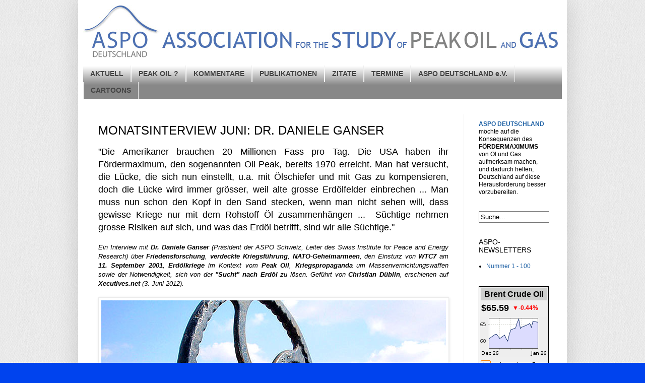

--- FILE ---
content_type: text/html; charset=UTF-8
request_url: http://aspo-deutschland.blogspot.com/2012/06/monatsinterview-juni-dr-daniele-ganser.html
body_size: 15908
content:
<!DOCTYPE html>
<html class='v2' dir='ltr' xmlns='http://www.w3.org/1999/xhtml' xmlns:b='http://www.google.com/2005/gml/b' xmlns:data='http://www.google.com/2005/gml/data' xmlns:expr='http://www.google.com/2005/gml/expr'>
<head>
<link href='https://www.blogger.com/static/v1/widgets/335934321-css_bundle_v2.css' rel='stylesheet' type='text/css'/>
<meta content='IE=EmulateIE7' http-equiv='X-UA-Compatible'/>
<meta content='width=1100' name='viewport'/>
<meta content='text/html; charset=UTF-8' http-equiv='Content-Type'/>
<meta content='blogger' name='generator'/>
<link href='http://aspo-deutschland.blogspot.com/favicon.ico' rel='icon' type='image/x-icon'/>
<link href='http://aspo-deutschland.blogspot.com/2012/06/monatsinterview-juni-dr-daniele-ganser.html' rel='canonical'/>
<!--Can't find substitution for tag [blog.ieCssRetrofitLinks]-->
<link href='https://blogger.googleusercontent.com/img/b/R29vZ2xl/AVvXsEhNw1-7kAYASXZnODkZGZJ9gMf4RrSA-kvhojD9N_pMGNqek8VOfWxvHl2O7-LPxwU3JiS7H-LSfLfUEPCynX-e5wtveuZ1Yqhz1y_laEVFi8an61GchUj5Q7TLaKuVYcSYgKmv1X9EDxu0/s1600/43516303_de93cee84f_z.jpg' rel='image_src'/>
<meta content='http://aspo-deutschland.blogspot.com/2012/06/monatsinterview-juni-dr-daniele-ganser.html' property='og:url'/>
<meta content='MONATSINTERVIEW JUNI: DR. DANIELE GANSER' property='og:title'/>
<meta content=' &quot;Die Amerikaner brauchen 20 Millionen Fass pro Tag. Die USA haben ihr  Fördermaximum, den sogenannten Oil Peak, bereits 1970 erreicht. Man ...' property='og:description'/>
<meta content='https://blogger.googleusercontent.com/img/b/R29vZ2xl/AVvXsEhNw1-7kAYASXZnODkZGZJ9gMf4RrSA-kvhojD9N_pMGNqek8VOfWxvHl2O7-LPxwU3JiS7H-LSfLfUEPCynX-e5wtveuZ1Yqhz1y_laEVFi8an61GchUj5Q7TLaKuVYcSYgKmv1X9EDxu0/w1200-h630-p-k-no-nu/43516303_de93cee84f_z.jpg' property='og:image'/>
<title>ASPO DEUTSCHLAND - Association for the Study of Peak Oil and Gas: MONATSINTERVIEW JUNI: DR. DANIELE GANSER</title>
<style id='page-skin-1' type='text/css'><!--
/*
-----------------------------------------------
Blogger Template Style
Name:     Simple
Designer: Josh Peterson
URL:      www.noaesthetic.com
----------------------------------------------- */
#navbar, #navbar-iframe {height: 0px;visibility: hidden;display: none;}
/* Variable definitions
====================
<Variable name="keycolor" description="Main Color" type="color" default="#66bbdd"/>
<Group description="Page Text" selector="body">
<Variable name="body.font" description="Font" type="font"
default="normal normal 12px Arial, Tahoma, Helvetica, FreeSans, sans-serif"/>
<Variable name="body.text.color" description="Text Color" type="color" default="#222222"/>
</Group>
<Group description="Backgrounds" selector=".body-fauxcolumns-outer">
<Variable name="body.background.color" description="Outer Background" type="color" default="#66bbdd"/>
<Variable name="content.background.color" description="Main Background" type="color" default="#ffffff"/>
<Variable name="header.background.color" description="Header Background" type="color" default="transparent"/>
</Group>
<Group description="Links" selector=".main-outer">
<Variable name="link.color" description="Link Color" type="color" default="#2288bb"/>
<Variable name="link.visited.color" description="Visited Color" type="color" default="#888888"/>
<Variable name="link.hover.color" description="Hover Color" type="color" default="#33aaff"/>
</Group>
<Group description="Blog Title" selector=".header h1">
<Variable name="header.font" description="Font" type="font"
default="normal normal 60px Arial, Tahoma, Helvetica, FreeSans, sans-serif"/>
<Variable name="header.text.color" description="Title Color" type="color" default="#3399bb" />
</Group>
<Group description="Blog Description" selector=".header .description">
<Variable name="description.text.color" description="Description Color" type="color"
default="#777777" />
</Group>
<Group description="Tabs Text" selector=".tabs-inner .widget li a">
<Variable name="tabs.font" description="Font" type="font"
default="normal normal 14px Arial, Tahoma, Helvetica, FreeSans, sans-serif"/>
<Variable name="tabs.text.color" description="Text Color" type="color" default="#999999"/>
<Variable name="tabs.selected.text.color" description="Selected Color" type="color" default="#000000"/>
</Group>
<Group description="Tabs Background" selector=".tabs-outer .PageList">
<Variable name="tabs.background.color" description="Background Color" type="color" default="#f5f5f5"/>
<Variable name="tabs.selected.background.color" description="Selected Color" type="color" default="#eeeeee"/>
</Group>
<Group description="Post Title" selector="h3.post-title, .comments h4">
<Variable name="post.title.font" description="Font" type="font"
default="normal normal 22px Arial, Tahoma, Helvetica, FreeSans, sans-serif"/>
</Group>
<Group description="Date Header" selector=".date-header">
<Variable name="date.header.color" description="Text Color" type="color"
default="#000000"/>
<Variable name="date.header.background.color" description="Background Color" type="color"
default="transparent"/>
</Group>
<Group description="Post Footer" selector=".post-footer">
<Variable name="post.footer.text.color" description="Text Color" type="color" default="#666666"/>
<Variable name="post.footer.background.color" description="Background Color" type="color"
default="#f9f9f9"/>
<Variable name="post.footer.border.color" description="Shadow Color" type="color" default="#eeeeee"/>
</Group>
<Group description="Gadgets" selector="h2">
<Variable name="widget.title.font" description="Title Font" type="font"
default="normal bold 11px Arial, Tahoma, Helvetica, FreeSans, sans-serif"/>
<Variable name="widget.title.text.color" description="Title Color" type="color" default="#000000"/>
<Variable name="widget.alternate.text.color" description="Alternate Color" type="color" default="#999999"/>
</Group>
<Group description="Images" selector=".main-inner">
<Variable name="image.background.color" description="Background Color" type="color" default="#ffffff"/>
<Variable name="image.border.color" description="Border Color" type="color" default="#eeeeee"/>
<Variable name="image.text.color" description="Caption Text Color" type="color" default="#000000"/>
</Group>
<Group description="Accents" selector=".content-inner">
<Variable name="body.rule.color" description="Separator Line Color" type="color" default="#eeeeee"/>
<Variable name="tabs.border.color" description="Tabs Border Color" type="color" default="#eeeeee"/>
</Group>
<Variable name="body.background" description="Body Background" type="background"
color="#0043ee" default="$(color) none repeat scroll top left"/>
<Variable name="body.background.override" description="Body Background Override" type="string" default=""/>
<Variable name="body.background.gradient.cap" description="Body Gradient Cap" type="url"
default="url(http://www.blogblog.com/1kt/simple/gradients_light.png)"/>
<Variable name="body.background.gradient.tile" description="Body Gradient Tile" type="url"
default="url(http://www.blogblog.com/1kt/simple/body_gradient_tile_light.png)"/>
<Variable name="content.background.color.selector" description="Content Background Color Selector" type="string" default=".content-inner"/>
<Variable name="content.padding" description="Content Padding" type="length" default="10px"/>
<Variable name="content.padding.horizontal" description="Content Horizontal Padding" type="length" default="10px"/>
<Variable name="content.shadow.spread" description="Content Shadow Spread" type="length" default="40px"/>
<Variable name="content.shadow.spread.webkit" description="Content Shadow Spread (WebKit)" type="length" default="5px"/>
<Variable name="content.shadow.spread.ie" description="Content Shadow Spread (IE)" type="length" default="10px"/>
<Variable name="main.border.width" description="Main Border Width" type="length" default="0"/>
<Variable name="header.background.gradient" description="Header Gradient" type="url" default="none"/>
<Variable name="header.shadow.offset.left" description="Header Shadow Offset Left" type="length" default="-1px"/>
<Variable name="header.shadow.offset.top" description="Header Shadow Offset Top" type="length" default="-1px"/>
<Variable name="header.shadow.spread" description="Header Shadow Spread" type="length" default="1px"/>
<Variable name="header.padding" description="Header Padding" type="length" default="30px"/>
<Variable name="header.border.size" description="Header Border Size" type="length" default="1px"/>
<Variable name="header.bottom.border.size" description="Header Bottom Border Size" type="length" default="0"/>
<Variable name="header.border.horizontalsize" description="Header Horizontal Border Size" type="length" default="0"/>
<Variable name="description.text.size" description="Description Text Size" type="string" default="140%"/>
<Variable name="tabs.margin.top" description="Tabs Margin Top" type="length" default="0" />
<Variable name="tabs.margin.side" description="Tabs Side Margin" type="length" default="30px" />
<Variable name="tabs.background.gradient" description="Tabs Background Gradient" type="url"
default="url(http://www.blogblog.com/1kt/simple/gradients_light.png)"/>
<Variable name="tabs.border.width" description="Tabs Border Width" type="length" default="1px"/>
<Variable name="tabs.bevel.border.width" description="Tabs Bevel Border Width" type="length" default="1px"/>
<Variable name="date.header.padding" description="Date Header Padding" type="string" default="inherit"/>
<Variable name="date.header.letterspacing" description="Date Header Letter Spacing" type="string" default="inherit"/>
<Variable name="date.header.margin" description="Date Header Margin" type="string" default="inherit"/>
<Variable name="post.margin.bottom" description="Post Bottom Margin" type="length" default="25px"/>
<Variable name="image.border.small.size" description="Image Border Small Size" type="length" default="2px"/>
<Variable name="image.border.large.size" description="Image Border Large Size" type="length" default="5px"/>
<Variable name="page.width.selector" description="Page Width Selector" type="string" default=".region-inner"/>
<Variable name="page.width" description="Page Width" type="string" default="auto"/>
<Variable name="main.section.margin" description="Main Section Margin" type="length" default="15px"/>
<Variable name="main.padding" description="Main Padding" type="length" default="15px"/>
<Variable name="main.padding.top" description="Main Padding Top" type="length" default="30px"/>
<Variable name="main.padding.bottom" description="Main Padding Bottom" type="length" default="30px"/>
<Variable name="paging.background"
color="#ffffff"
description="Background of blog paging area" type="background"
default="transparent none no-repeat scroll top center"/>
<Variable name="footer.bevel" description="Bevel border length of footer" type="length" default="0"/>
<Variable name="mobile.background.overlay" description="Mobile Background Overlay" type="string"
default="transparent none repeat scroll top left"/>
<Variable name="mobile.background.size" description="Mobile Background Size" type="string" default="auto"/>
<Variable name="mobile.button.color" description="Mobile Button Color" type="color" default="#ffffff" />
<Variable name="startSide" description="Side where text starts in blog language" type="automatic" default="left"/>
<Variable name="endSide" description="Side where text ends in blog language" type="automatic" default="right"/>
*/
/* Content
----------------------------------------------- */
body, .body-fauxcolumn-outer {
font: normal normal 12px 'Trebuchet MS', Trebuchet, sans-serif;
color: #000000;
background: #0043ee url(https://blogger.googleusercontent.com/img/b/R29vZ2xl/AVvXsEiNS4yV0-olK8Xobv6FCfpVPQ65LNQZyjU891xUcGMxR8fzMTDaMDAWquUulA2m9dC3D4HdDhz89sHCVBBlDkWPiniBcRCFKJypuMV2J0CFjZTrxAOo4-EzA31vkvxCH8EIuD6SWXqlRVd0/s0/background.jpg) repeat scroll top left;
padding: 0 40px 40px 40px;
}
html body .region-inner {
min-width: 0;
max-width: 100%;
width: auto;
}
a:link {
text-decoration:none;
color: #1e61a5;
}
a:visited {
text-decoration:none;
color: #666666;
}
a:hover {
text-decoration:underline;
color: #2680ff;
}
.body-fauxcolumn-outer .fauxcolumn-inner {
background: transparent none repeat scroll top left;
_background-image: none;
}
.body-fauxcolumn-outer .cap-top {
position: absolute;
z-index: 1;
height: 400px;
width: 100%;
background: #0043ee url(https://blogger.googleusercontent.com/img/b/R29vZ2xl/AVvXsEiNS4yV0-olK8Xobv6FCfpVPQ65LNQZyjU891xUcGMxR8fzMTDaMDAWquUulA2m9dC3D4HdDhz89sHCVBBlDkWPiniBcRCFKJypuMV2J0CFjZTrxAOo4-EzA31vkvxCH8EIuD6SWXqlRVd0/s0/background.jpg) repeat scroll top left;
}
.body-fauxcolumn-outer .cap-top .cap-left {
width: 100%;
background: transparent none repeat-x scroll top left;
_background-image: none;
}
.content-outer {
-moz-box-shadow: 0 0 40px rgba(0, 0, 0, .15);
-webkit-box-shadow: 0 0 5px rgba(0, 0, 0, .15);
-goog-ms-box-shadow: 0 0 10px #333333;
box-shadow: 0 0 40px rgba(0, 0, 0, .15);
margin-bottom: 1px;
}
.content-inner {
padding: 10px 10px;
}
.content-inner {
background-color: #ffffff;
}
/* Header
----------------------------------------------- */
.header-outer {
background: #ffffff url(http://www.blogblog.com/1kt/simple/gradients_light.png) repeat-x scroll 0 -400px;
_background-image: none;
}
.Header h1 {
font: normal normal 60px 'Trebuchet MS', Trebuchet, sans-serif;
color: #000000;
text-shadow: 1px 2px 3px rgba(0, 0, 0, .2);
}
.Header h1 a {
color: #000000;
}
.Header .description {
font-size: 140%;
color: #000000;
}
.header-inner .Header .titlewrapper {
padding: 22px 30px;
}
.header-inner .Header .descriptionwrapper {
padding: 0 30px;
}
/* Tabs
----------------------------------------------- */
.tabs-inner .section:first-child {
border-top: 0 solid #eeeeee;
}
.tabs-inner .section:first-child ul {
margin-top: -0;
border-top: 0 solid #eeeeee;
border-left: 0 solid #eeeeee;
border-right: 0 solid #eeeeee;
}
.tabs-inner .widget ul {
background: #888888 url(http://www.blogblog.com/1kt/simple/gradients_light.png) repeat-x scroll 0 -800px;
_background-image: none;
border-bottom: 1px solid #eeeeee;
margin-top: 0;
margin-left: -30px;
margin-right: -30px;
}
.tabs-inner .widget li a {
display: inline-block;
padding: .6em 1em;
font: normal bold 14px 'Trebuchet MS', Trebuchet, sans-serif;
color: #444444;
border-left: 1px solid #ffffff;
border-right: 1px solid #eeeeee;
}
.tabs-inner .widget li:first-child a {
border-left: none;
}
.tabs-inner .widget li.selected a, .tabs-inner .widget li a:hover {
color: #ffffff;
background-color: #5483b8;
text-decoration: none;
}
/* Columns
----------------------------------------------- */
.main-outer {
border-top: 0 solid #eeeeee;
}
.fauxcolumn-left-outer .fauxcolumn-inner {
border-right: 1px solid #eeeeee;
}
.fauxcolumn-right-outer .fauxcolumn-inner {
border-left: 1px solid #eeeeee;
}
/* Headings
----------------------------------------------- */
h2 {
margin: 0 0 1em 0;
font: normal normal 14px 'Trebuchet MS', Trebuchet, sans-serif;
color: #000000;
text-transform: uppercase;
}
/* Widgets
----------------------------------------------- */
.widget .zippy {
color: #929292;
text-shadow: 2px 2px 1px rgba(0, 0, 0, .1);
}
.widget .popular-posts ul {
list-style: none;
}
/* Posts
----------------------------------------------- */
.date-header span {
background-color: transparent;
color: #222222;
padding: inherit;
letter-spacing: inherit;
margin: inherit;
}
.main-inner {
padding-top: 30px;
padding-bottom: 30px;
}
.main-inner .column-center-inner {
padding: 0 15px;
}
.main-inner .column-center-inner .section {
margin: 0 15px;
}
.post {
margin: 0 0 25px 0;
}
h3.post-title, .comments h4 {
font: normal normal 24px 'Trebuchet MS', Trebuchet, sans-serif;
margin: .75em 0 0;
}
.post-body {
font-size: 110%;
line-height: 1.4;
position: relative;
}
.post-body img, .post-body .tr-caption-container, .Profile img, .Image img,
.BlogList .item-thumbnail img {
padding: 2px;
background: #ffffff;
border: 1px solid #ebebeb;
-moz-box-shadow: 1px 1px 5px rgba(0, 0, 0, .1);
-webkit-box-shadow: 1px 1px 5px rgba(0, 0, 0, .1);
box-shadow: 1px 1px 5px rgba(0, 0, 0, .1);
}
.post-body img, .post-body .tr-caption-container {
padding: 5px;
}
.post-body .tr-caption-container {
color: #000000;
}
.post-body .tr-caption-container img {
padding: 0;
background: transparent;
border: none;
-moz-box-shadow: 0 0 0 rgba(0, 0, 0, .1);
-webkit-box-shadow: 0 0 0 rgba(0, 0, 0, .1);
box-shadow: 0 0 0 rgba(0, 0, 0, .1);
}
.post-header {
margin: 0 0 1.5em;
line-height: 1.6;
font-size: 90%;
}
.post-footer {
margin: 20px -2px 0;
padding: 5px 10px;
color: #000000;
background-color: #ffffff;
border-bottom: 1px solid #eeeeee;
line-height: 1.6;
font-size: 90%;
}
#comments .comment-author {
padding-top: 1.5em;
border-top: 1px solid #eeeeee;
background-position: 0 1.5em;
}
#comments .comment-author:first-child {
padding-top: 0;
border-top: none;
}
.avatar-image-container {
margin: .2em 0 0;
}
#comments .avatar-image-container img {
border: 1px solid #ebebeb;
}
/* Comments
----------------------------------------------- */
.comments .comments-content .icon.blog-author {
background-repeat: no-repeat;
background-image: url([data-uri]);
}
.comments .comments-content .loadmore a {
border-top: 1px solid #929292;
border-bottom: 1px solid #929292;
}
.comments .comment-thread.inline-thread {
background-color: #ffffff;
}
.comments .continue {
border-top: 2px solid #929292;
}
/* Accents
---------------------------------------------- */
.section-columns td.columns-cell {
border-left: 1px solid #eeeeee;
}
.blog-pager {
background: transparent none no-repeat scroll top center;
}
.blog-pager-older-link, .home-link,
.blog-pager-newer-link {
background-color: #ffffff;
padding: 5px;
}
.footer-outer {
border-top: 0 dashed #bbbbbb;
}
/* Mobile
----------------------------------------------- */
body.mobile  {
background-size: auto;
}
.mobile .body-fauxcolumn-outer {
background: transparent none repeat scroll top left;
}
.mobile .body-fauxcolumn-outer .cap-top {
background-size: 100% auto;
}
.mobile .content-outer {
-webkit-box-shadow: 0 0 3px rgba(0, 0, 0, .15);
box-shadow: 0 0 3px rgba(0, 0, 0, .15);
padding: 0 40px;
}
body.mobile .AdSense {
margin: 0 -40px;
}
.mobile .tabs-inner .widget ul {
margin-left: 0;
margin-right: 0;
}
.mobile .post {
margin: 0;
}
.mobile .main-inner .column-center-inner .section {
margin: 0;
}
.mobile .date-header span {
padding: 0.1em 10px;
margin: 0 -10px;
}
.mobile h3.post-title {
margin: 0;
}
.mobile .blog-pager {
background: transparent none no-repeat scroll top center;
}
.mobile .footer-outer {
border-top: none;
}
.mobile .main-inner, .mobile .footer-inner {
background-color: #ffffff;
}
.mobile-index-contents {
color: #000000;
}
.mobile-link-button {
background-color: #1e61a5;
}
.mobile-link-button a:link, .mobile-link-button a:visited {
color: #ffffff;
}
.mobile .tabs-inner .section:first-child {
border-top: none;
}
.mobile .tabs-inner .PageList .widget-content {
background-color: #5483b8;
color: #ffffff;
border-top: 1px solid #eeeeee;
border-bottom: 1px solid #eeeeee;
}
.mobile .tabs-inner .PageList .widget-content .pagelist-arrow {
border-left: 1px solid #eeeeee;
}

--></style>
<style id='template-skin-1' type='text/css'><!--
body {
min-width: 970px;
}
.content-outer, .content-fauxcolumn-outer, .region-inner {
min-width: 970px;
max-width: 970px;
_width: 970px;
}
.main-inner .columns {
padding-left: 0;
padding-right: 195px;
}
.main-inner .fauxcolumn-center-outer {
left: 0;
right: 195px;
/* IE6 does not respect left and right together */
_width: expression(this.parentNode.offsetWidth -
parseInt("0") -
parseInt("195px") + 'px');
}
.main-inner .fauxcolumn-left-outer {
width: 0;
}
.main-inner .fauxcolumn-right-outer {
width: 195px;
}
.main-inner .column-left-outer {
width: 0;
right: 100%;
margin-left: -0;
}
.main-inner .column-right-outer {
width: 195px;
margin-right: -195px;
}
#layout {
min-width: 0;
}
#layout .content-outer {
min-width: 0;
width: 800px;
}
#layout .region-inner {
min-width: 0;
width: auto;
}
--></style>
<link href='https://www.blogger.com/dyn-css/authorization.css?targetBlogID=2642997748783914843&amp;zx=27ce8c9d-ce40-46da-9ba4-c2e3d394a0c1' media='none' onload='if(media!=&#39;all&#39;)media=&#39;all&#39;' rel='stylesheet'/><noscript><link href='https://www.blogger.com/dyn-css/authorization.css?targetBlogID=2642997748783914843&amp;zx=27ce8c9d-ce40-46da-9ba4-c2e3d394a0c1' rel='stylesheet'/></noscript>
<meta name='google-adsense-platform-account' content='ca-host-pub-1556223355139109'/>
<meta name='google-adsense-platform-domain' content='blogspot.com'/>

</head>
<body class='loading'>
<div class='navbar section' id='navbar'><div class='widget Navbar' data-version='1' id='Navbar1'><script type="text/javascript">
    function setAttributeOnload(object, attribute, val) {
      if(window.addEventListener) {
        window.addEventListener('load',
          function(){ object[attribute] = val; }, false);
      } else {
        window.attachEvent('onload', function(){ object[attribute] = val; });
      }
    }
  </script>
<div id="navbar-iframe-container"></div>
<script type="text/javascript" src="https://apis.google.com/js/platform.js"></script>
<script type="text/javascript">
      gapi.load("gapi.iframes:gapi.iframes.style.bubble", function() {
        if (gapi.iframes && gapi.iframes.getContext) {
          gapi.iframes.getContext().openChild({
              url: 'https://www.blogger.com/navbar/2642997748783914843?po\x3d1051207724091021250\x26origin\x3dhttp://aspo-deutschland.blogspot.com',
              where: document.getElementById("navbar-iframe-container"),
              id: "navbar-iframe"
          });
        }
      });
    </script><script type="text/javascript">
(function() {
var script = document.createElement('script');
script.type = 'text/javascript';
script.src = '//pagead2.googlesyndication.com/pagead/js/google_top_exp.js';
var head = document.getElementsByTagName('head')[0];
if (head) {
head.appendChild(script);
}})();
</script>
</div></div>
<div class='body-fauxcolumns'>
<div class='fauxcolumn-outer body-fauxcolumn-outer'>
<div class='cap-top'>
<div class='cap-left'></div>
<div class='cap-right'></div>
</div>
<div class='fauxborder-left'>
<div class='fauxborder-right'></div>
<div class='fauxcolumn-inner'>
</div>
</div>
<div class='cap-bottom'>
<div class='cap-left'></div>
<div class='cap-right'></div>
</div>
</div>
</div>
<div class='content'>
<div class='content-fauxcolumns'>
<div class='fauxcolumn-outer content-fauxcolumn-outer'>
<div class='cap-top'>
<div class='cap-left'></div>
<div class='cap-right'></div>
</div>
<div class='fauxborder-left'>
<div class='fauxborder-right'></div>
<div class='fauxcolumn-inner'>
</div>
</div>
<div class='cap-bottom'>
<div class='cap-left'></div>
<div class='cap-right'></div>
</div>
</div>
</div>
<div class='content-outer'>
<div class='content-cap-top cap-top'>
<div class='cap-left'></div>
<div class='cap-right'></div>
</div>
<div class='fauxborder-left content-fauxborder-left'>
<div class='fauxborder-right content-fauxborder-right'></div>
<div class='content-inner'>
<header>
<div class='header-outer'>
<div class='header-cap-top cap-top'>
<div class='cap-left'></div>
<div class='cap-right'></div>
</div>
<div class='fauxborder-left header-fauxborder-left'>
<div class='fauxborder-right header-fauxborder-right'></div>
<div class='region-inner header-inner'>
<div class='header section' id='header'><div class='widget Header' data-version='1' id='Header1'>
<div id='header-inner'>
<a href='http://aspo-deutschland.blogspot.com/' style='display: block'>
<img alt='ASPO DEUTSCHLAND - Association for the Study of Peak Oil and Gas' height='120px; ' id='Header1_headerimg' src='https://blogger.googleusercontent.com/img/b/R29vZ2xl/AVvXsEh2PJhF5lNrBpjw1GvHg0c4973DWhXV7p6UVhY1cvURQ5CYvbV7J8x45XEiEG1KOHVtWnuAITZofR-TZVa03IkB-wTfOnDJ4kArbq9RqN6T4Lc-7U1-9fO_nVp0QtMVmMFRimIqMiZKxlFq/s943/ASPO-Deutschland-Header.jpg' style='display: block' width='943px; '/>
</a>
</div>
</div></div>
</div>
</div>
<div class='header-cap-bottom cap-bottom'>
<div class='cap-left'></div>
<div class='cap-right'></div>
</div>
</div>
</header>
<div class='tabs-outer'>
<div class='tabs-cap-top cap-top'>
<div class='cap-left'></div>
<div class='cap-right'></div>
</div>
<div class='fauxborder-left tabs-fauxborder-left'>
<div class='fauxborder-right tabs-fauxborder-right'></div>
<div class='region-inner tabs-inner'>
<div class='tabs section' id='crosscol'><div class='widget PageList' data-version='1' id='PageList1'>
<h2>Seiten</h2>
<div class='widget-content'>
<ul>
<li>
<a href='http://aspo-deutschland.blogspot.com/'>AKTUELL</a>
</li>
<li>
<a href='http://aspo-deutschland.blogspot.com/p/peak-oil.html'>PEAK OIL ?</a>
</li>
<li>
<a href='http://aspo-deutschland.blogspot.com/p/kommentare.html'>KOMMENTARE</a>
</li>
<li>
<a href='http://aspo-deutschland.blogspot.com/p/publikationen.html'>PUBLIKATIONEN</a>
</li>
<li>
<a href='http://aspo-deutschland.blogspot.com/p/zitate.html'>ZITATE</a>
</li>
<li>
<a href='http://aspo-deutschland.blogspot.com/p/blog-page.html'>TERMINE</a>
</li>
<li>
<a href='http://aspo-deutschland.blogspot.com/p/aspo-deutschland-ev.html'>ASPO DEUTSCHLAND e.V.</a>
</li>
<li>
<a href='http://aspo-deutschland.blogspot.com/p/blog-page_13.html'>CARTOONS</a>
</li>
</ul>
<div class='clear'></div>
</div>
</div></div>
<div class='tabs no-items section' id='crosscol-overflow'></div>
</div>
</div>
<div class='tabs-cap-bottom cap-bottom'>
<div class='cap-left'></div>
<div class='cap-right'></div>
</div>
</div>
<div class='main-outer'>
<div class='main-cap-top cap-top'>
<div class='cap-left'></div>
<div class='cap-right'></div>
</div>
<div class='fauxborder-left main-fauxborder-left'>
<div class='fauxborder-right main-fauxborder-right'></div>
<div class='region-inner main-inner'>
<div class='columns fauxcolumns'>
<div class='fauxcolumn-outer fauxcolumn-center-outer'>
<div class='cap-top'>
<div class='cap-left'></div>
<div class='cap-right'></div>
</div>
<div class='fauxborder-left'>
<div class='fauxborder-right'></div>
<div class='fauxcolumn-inner'>
</div>
</div>
<div class='cap-bottom'>
<div class='cap-left'></div>
<div class='cap-right'></div>
</div>
</div>
<div class='fauxcolumn-outer fauxcolumn-left-outer'>
<div class='cap-top'>
<div class='cap-left'></div>
<div class='cap-right'></div>
</div>
<div class='fauxborder-left'>
<div class='fauxborder-right'></div>
<div class='fauxcolumn-inner'>
</div>
</div>
<div class='cap-bottom'>
<div class='cap-left'></div>
<div class='cap-right'></div>
</div>
</div>
<div class='fauxcolumn-outer fauxcolumn-right-outer'>
<div class='cap-top'>
<div class='cap-left'></div>
<div class='cap-right'></div>
</div>
<div class='fauxborder-left'>
<div class='fauxborder-right'></div>
<div class='fauxcolumn-inner'>
</div>
</div>
<div class='cap-bottom'>
<div class='cap-left'></div>
<div class='cap-right'></div>
</div>
</div>
<!-- corrects IE6 width calculation -->
<div class='columns-inner'>
<div class='column-center-outer'>
<div class='column-center-inner'>
<div class='main section' id='main'><div class='widget Blog' data-version='1' id='Blog1'>
<div class='blog-posts hfeed'>

          <div class="date-outer">
        

          <div class="date-posts">
        
<div class='post-outer'>
<div class='post hentry'>
<a name='1051207724091021250'></a>
<h3 class='post-title entry-title'>
MONATSINTERVIEW JUNI: DR. DANIELE GANSER
</h3>
<div class='post-header'>
<div class='post-header-line-1'></div>
</div>
<div class='post-body entry-content' id='post-body-1051207724091021250'>
<div style="text-align: justify;">
<span style="font-family: 'Trebuchet MS', sans-serif; font-size: large;">"Die Amerikaner brauchen 20 Millionen Fass pro Tag. Die USA haben ihr 
Fördermaximum, den sogenannten Oil Peak, bereits 1970 erreicht. Man hat 
versucht, die Lücke, die sich nun einstellt, u.a. mit Ölschiefer und mit
 Gas zu kompensieren, doch die Lücke wird immer grösser, weil alte 
grosse Erdölfelder einbrechen&nbsp;... Man muss nun schon den Kopf in den Sand stecken, wenn man nicht sehen 
will, dass gewisse Kriege nur mit dem Rohstoff Öl zusammenhängen ... &nbsp;Süchtige nehmen grosse Risiken auf sich, und was das Erdöl betrifft, sind wir alle Süchtige.</span><span style="font-family: 'Trebuchet MS', sans-serif; font-size: large;">"</span></div>
<div>
<div style="text-align: justify;">
<br /></div>
</div>
<div>
<div>
<div style="text-align: justify;">
<i><span style="font-family: 'Trebuchet MS', sans-serif;">Ein Interview mit <b>Dr. Daniele Ganser</b>&nbsp;</span></i><span style="font-family: 'Trebuchet MS', sans-serif;"><i>(Präsident der ASPO Schweiz, Leiter des Swiss Institute for Peace and Energy Research) über <b>Friedensforschung</b>, <b>verdeckte Kriegsführung</b>, <b>NATO-Geheimarmeen</b>, den Einsturz von <b>WTC7</b> am <b>11. September 2001</b>, <b>Erdölkriege </b>im Kontext vom&nbsp;<b>Peak Oil</b>, <b>Kriegspropaganda </b>um Massenvernichtungswaffen sowie der Notwendigkeit, sich von der <b>"Sucht" nach Erdöl</b> zu lösen. Geführt von&nbsp;<b>Christian Düblin</b>, erschienen auf <b>Xecutives.net&nbsp;</b></i></span><i><span style="font-family: 'Trebuchet MS', sans-serif;">(3. Juni&nbsp;</span></i><span style="font-family: 'Trebuchet MS', sans-serif;"><i>2012).</i></span></div>
<br />
<span style="border-collapse: separate; border-spacing: 0px; font-family: Cambria; font-size: x-small;"><a href="http://xecutives.net/component/content/article/486"><img border="0" src="https://blogger.googleusercontent.com/img/b/R29vZ2xl/AVvXsEhNw1-7kAYASXZnODkZGZJ9gMf4RrSA-kvhojD9N_pMGNqek8VOfWxvHl2O7-LPxwU3JiS7H-LSfLfUEPCynX-e5wtveuZ1Yqhz1y_laEVFi8an61GchUj5Q7TLaKuVYcSYgKmv1X9EDxu0/s1600/43516303_de93cee84f_z.jpg" /></a></span><br />
<span style="border-collapse: separate; border-spacing: 0px; font-family: Cambria; font-size: x-small;"><i style="background-color: white; font-family: 'Trebuchet MS', Trebuchet, sans-serif; line-height: 18px;"><span style="font-family: 'Trebuchet MS', sans-serif;">Quelle: <a href="http://www.flickr.com/photos/yourlocaldave/43516303/">YourLocalDave</a> via&nbsp;Flickr, Creative Commons-Lizenz&nbsp;</span></i></span><span style="font-family: 'Trebuchet MS', sans-serif; font-size: x-small;"><span style="line-height: 17.27272605895996px;"><i><a href="http://creativecommons.org/licenses/by-nc/2.0/">CC BY-NC 2.0</a></i></span></span><br />
<br />
<span style="font-family: 'Trebuchet MS', sans-serif;"><b><a href="http://xecutives.net/component/content/article/486">Link zum Interview mit Dr. Daniele Ganser auf Xecutives.net &#187;</a><br /><br /><a href="http://www.siper.ch/">Link zur Homepage des Swiss Institute for Peace and Energy Research &#187;</a> <br /><br /><a href="http://www.danieleganser.ch/">Link zur Homepage von Dr. Daniele Ganser &#187;</a> <br /><br /><a href="http://www.aspo.ch/">Link zur Homepage der ASPO Schweiz &#187;</a></b></span></div>
</div>
<div style='clear: both;'></div>
</div>
<div class='post-footer'>
<div class='post-footer-line post-footer-line-1'><span class='post-author vcard'>
&gt; Ein Beitrag der
<span class='fn'>
<a href='https://www.blogger.com/profile/07587855293411254846' rel='author' title='author profile'>
ASPO DEUTSCHLAND - Association for the Study of Peak Oil and Gas
</a>
</span>
</span>
<span class='post-timestamp'>
</span>
<span class='post-comment-link'>
</span>
<span class='post-icons'>
</span>
<div class='post-share-buttons goog-inline-block'>
</div>
</div>
<div class='post-footer-line post-footer-line-2'><span class='post-labels'>
</span>
</div>
<div class='post-footer-line post-footer-line-3'><span class='post-location'>
</span>
</div>
</div>
</div>
<div class='comments' id='comments'>
<a name='comments'></a>
</div>
</div>

        </div></div>
      
</div>
<div class='blog-pager' id='blog-pager'>
<span id='blog-pager-newer-link'>
<a class='blog-pager-newer-link' href='http://aspo-deutschland.blogspot.com/2012/06/energy-revolution-2012.html' id='Blog1_blog-pager-newer-link' title='Neuerer Post'><img border='0' src='https://lh6.googleusercontent.com/-GZvu1ul5qzk/T2El31YVkvI/AAAAAAAAA0I/akgFQKebwno/s330/prev.jpg'/></a>
</span>
<span id='blog-pager-older-link'>
<a class='blog-pager-older-link' href='http://aspo-deutschland.blogspot.com/2012/06/saudi-oil-supply-claim-unlikely.html' id='Blog1_blog-pager-older-link' title='Älterer Post'><img border='0' src='https://lh3.googleusercontent.com/-2ScwINPuF1c/T2El3zTesuI/AAAAAAAAA0E/ZaVSJLZJigs/s330/next.jpg'/></a>
</span>
</div>
<div class='clear'></div>
<div class='post-feeds'>
</div>
</div></div>
</div>
</div>
<div class='column-left-outer'>
<div class='column-left-inner'>
<aside>
</aside>
</div>
</div>
<div class='column-right-outer'>
<div class='column-right-inner'>
<aside>
<div class='sidebar section' id='sidebar-right-1'><div class='widget Text' data-version='1' id='Text1'>
<div class='widget-content'>
<p class="MsoNormal"   style="line-height: normal;font-family:Georgia, serif;font-size:100%;"><span style="font-size:-1;"><span style="font-family:'trebuchet ms', sans-serif;"><a href="http://aspo-deutschland.blogspot.de/"><b>ASPO DEUTSCHLAND</b></a> möchte auf die Konsequenzen des <b>FÖRDERMAXIMUMS</b> von Öl und Gas aufmerksam machen, und dadurch helfen, Deutschland auf diese Herausforderung besser vorzubereiten.</span></span><br /><span style="font-weight: normal; line-height: 115%;font-family:'trebuchet ms', sans-serif;font-size:-1;"></span></p>
</div>
<div class='clear'></div>
</div><div class='widget HTML' data-version='1' id='HTML1'>
<div class='widget-content'>
<form name="google-search" method="get" action="http://www.google.com/search">
     <input type="hidden" name="sitesearch" value="aspo-deutschland.blogspot.com" />
     <input name="q" type="text" style="width:98%;padding:2px;" value="Suche..." onfocus="if (this.value == &quot;Suche...&quot;) {this.value = &quot;&quot;}" onblur="if (this.value == &quot;&quot;) {this.value = &quot;Suche...&quot;;}"/>
</form>
</div>
<div class='clear'></div>
</div><div class='widget LinkList' data-version='1' id='LinkList7'>
<h2>ASPO-Newsletters</h2>
<div class='widget-content'>
<ul>
<li><a href='https://docs.google.com/folder/d/0B9AZj5ZYb55NRVlUb2d5RnJSWHFLeFMwYkFPam5PUQ/edit'>Nummer 1 - 100</a></li>
</ul>
<div class='clear'></div>
</div>
</div><div class='widget HTML' data-version='1' id='HTML2'>
<div class='widget-content'>
<script type="text/javascript"
	src="http://www.oil-price.net/widgets/brent_crude_price_tiny/gen.php?lang=en">
</script>
<noscript> To get the BRENT <a href="http://www.oil-price.net/dashboard.php?lang=en#brent_crude_price_tiny">oil price</a>, please enable Javascript.
</noscript>
</div>
<div class='clear'></div>
</div><div class='widget HTML' data-version='1' id='HTML4'>
<div class='widget-content'>
<script type="text/javascript" src="http://www.oil-price.net/widgets/natural_gas_small/gen.php?lang=en#natural_gas_small"> </script>
<noscript> To get the <a href="http://www.oil-price.net">natural gas price</a>, please enable Javascript. </noscript>
</div>
<div class='clear'></div>
</div><div class='widget HTML' data-version='1' id='HTML3'>
<div class='widget-content'>
<span style="font-family: 'trebuchet ms', sans-serif;"><span style="font-size: large;"><a href="http://aspo-deutschland.blogspot.de/p/zitate.html">"Yes. In fact, the role of Ukraine as a transit country will be nullified."</a></span><br /><span style="font-size: xx-small;">&nbsp;</span><br /><span style="font-size: x-small;">&#8212;Gasprom-CEO Alexei Miller in der russischen TV-Sendung "Vesti v Subbotu", Sputnik News (6. Dezember 2014)</span></span><br />
<div>
<div style="text-align: justify;">
</div>
</div>
</div>
<div class='clear'></div>
</div><div class='widget LinkList' data-version='1' id='LinkList2'>
<h2>ASPO-Netzwerk</h2>
<div class='widget-content'>
<ul>
<li><a href='http://ceepys.org/'>ASPO Argentinien</a></li>
<li><a href='http://www.aspo-australia.org.au/'>ASPO Australien</a></li>
<li><a href='http://www.aspo.be/index.php/fr/'>ASPO Belgien</a></li>
<li><a href='http://web.cup.edu.cn/peakoil/'>ASPO China</a></li>
<li><a href='http://www.aspofrance.org/'>ASPO Frankreich</a></li>
<li><a href='http://www.peakoil.net/'>ASPO International</a></li>
<li><a href='http://www.peakoil.org.il/'>ASPO Israel</a></li>
<li><a href='http://www.aspoitalia.it/'>ASPO Italien</a></li>
<li><a href='http://aspo-kuwait.blogspot.com/'>ASPO Kuwait</a></li>
<li><a href='http://www.aspo.org.nz/'>ASPO Neuseeland</a></li>
<li><a href='http://www.peakoil.nl/'>ASPO Niederlande</a></li>
<li><a href='http://www.aspo-portugal.net/'>ASPO Portugal</a></li>
<li><a href='http://www.asposverige.se/'>ASPO Schweden</a></li>
<li><a href='http://www.aspo.ch/'>ASPO Schweiz</a></li>
<li><a href='http://aspo.org.za/'>ASPO Südafrika</a></li>
<li><a href='http://www.aspousa.org/'>ASPO USA</a></li>
</ul>
<div class='clear'></div>
</div>
</div><div class='widget LinkList' data-version='1' id='LinkList3'>
<h2>Organisationen</h2>
<div class='widget-content'>
<ul>
<li><a href='http://www.bgr.bund.de/'>Bundesanstalt für Geowissenschaften und Rohstoffe</a></li>
<li><a href='https://www.cia.gov/library/publications/the-world-factbook/index.html'>CIA World Factbook</a></li>
<li><a href='http://www.centreforenergy.com/'>Canadian Centre for Energy Information</a></li>
<li><a href='http://www.csur.com/'>Canadian Society of Unconventional Resources</a></li>
<li><a href='http://www.globalresearch.ca/'>Centre for Research on Globalization</a></li>
<li><a href='http://www.revbilly.com/music'>Church of Stop Shopping</a></li>
<li><a href='http://www.consensus911.org/'>Consensus 9/11</a></li>
<li><a href='http://ec.europa.eu/energy/observatory/index_en.htm'>EU Market Observatory for Energy</a></li>
<li><a href='http://www.eia.gov/'>Energy Information Agency</a></li>
<li><a href='http://www.energywatchgroup.org/'>Energy Watch Group</a></li>
<li><a href='http://www.erdoel-vereinigung.ch/'>Erdöl-Vereinigung</a></li>
<li><a href='http://epp.eurostat.ec.europa.eu/portal/page/portal/energy/data/database'>Eurostat</a></li>
<li><a href='http://research.stlouisfed.org/fred2/'>Federal Reserve Economic Data</a></li>
<li><a href='http://www.feasta.org/'>Foundation for the Economics of Sustainability</a></li>
<li><a href='http://www.fractracker.org/maps/'>FracTracker</a></li>
<li><a href='http://greatchange.org/othervoices.html'>Great Change</a></li>
<li><a href='http://www.indexmundi.com/'>IndexMundi</a></li>
<li><a href='http://peakoiltaskforce.net/'>Industry Taskforce on Peak Oil & Energy Security</a></li>
<li><a href='http://www.iier.ch/'>Institute for Integrated Economic Research</a></li>
<li><a href='http://iea.org/'>International Energy Agency</a></li>
<li><a href='http://www.jodidata.org/'>Joint Organizations Data Initiative</a></li>
<li><a href='http://mazamascience.com/OilExport/'>Mazama Science Energy Export Databrowser</a></li>
<li><a href='http://www.neweconomics.org/'>New Economics Foundation</a></li>
<li><a href='http://opec.org/'>Organization of the Petroleum Exporting Countries</a></li>
<li><a href='http://www.postcarbon.com/'>Post Carbon Institute</a></li>
<li><a href='http://www.postfossilinstitut.de/'>Postfossil Institut</a></li>
<li><a href='http://www.energiestiftung.ch/'>Schweizerische Energie Stiftung</a></li>
<li><a href='http://shalebubble.org/'>Shale Bubble</a></li>
<li><a href='http://simplicityinstitute.org/'>Simplicity Institute</a></li>
<li><a href='http://www.siper.ch/'>Swiss Institute for Peace and Energy Research</a></li>
<li><a href='http://www.tsp-data-portal.org/'>The Shift Project Data Portal</a></li>
<li><a href='http://www.transitionnetwork.org/'>Transition Network</a></li>
<li><a href='http://energy.usgs.gov/'>United States Geological Survey</a></li>
</ul>
<div class='clear'></div>
</div>
</div><div class='widget LinkList' data-version='1' id='LinkList1'>
<h2>Blogs</h2>
<div class='widget-content'>
<ul>
<li><a href='http://22billionenergyslaves.blogspot.de/'>22 Billion Energy Slaves</a></li>
<li><a href='http://prosperouswaydown.com/'>A Prosperous Way Down</a></li>
<li><a href='http://aleklett.wordpress.com/'>Aleklett&#8217;s Energy Mix</a></li>
<li><a href='http://alt-market.com/'>Alt-Market</a></li>
<li><a href='http://thearchdruidreport.blogspot.com/'>Archdruid Report</a></li>
<li><a href='http://theautomaticearth.com/'>Automatic Earth</a></li>
<li><a href='http://bittooth.blogspot.de/'>Bit Tooth Energy</a></li>
<li><a href='http://www.theburningplatform.com/'>Burning Platform</a></li>
<li><a href='http://cassandralegacy.blogspot.com/'>Cassandra's Legacy</a></li>
<li><a href='http://cluborlov.blogspot.com/'>Club Orlov</a></li>
<li><a href='http://kunstler.com/writings/clusterfuck-nation/'>Clusterfuck Nation</a></li>
<li><a href='http://www.countercurrents.org/peakoil.htm'>Countercurrents</a></li>
<li><a href='http://crudeoilpeak.info/'>Crude Oil Peak</a></li>
<li><a href='http://www.nafeezahmed.com/'>Cutting Edge</a></li>
<li><a href='http://www.jayhanson.org/dieoffindex.html'>DieOff</a></li>
<li><a href='http://physics.ucsd.edu/do-the-math/'>Do The Math</a></li>
<li><a href='http://earlywarn.blogspot.com/'>Early Warning</a></li>
<li><a href='http://www.theguardian.com/environment/earth-insight'>Earth Insight</a></li>
<li><a href='http://www.econbrowser.com/'>Econbrowser</a></li>
<li><a href='http://theeconomiccollapseblog.com/'>Economic Collapse Blog</a></li>
<li><a href='http://fractionalflow.wordpress.com/'>Fractional Flow</a></li>
<li><a href='http://www.getreallist.com/'>GetRealList</a></li>
<li><a href='http://www.jeffrubinssmallerworld.com/blog/'>Jeff Rubin</a></li>
<li><a href='http://www.lowtechmagazine.com/'>Low-Tech Magazine</a></li>
<li><a href='http://www.oftwominds.com/'>Of Two Minds</a></li>
<li><a href='http://www.theoildrum.com/'>Oil Drum</a></li>
<li><a href='http://petrole.blog.lemonde.fr/'>Oil Man</a></li>
<li><a href='http://oilprice.com/'>OilPrice</a></li>
<li><a href='http://ourfiniteworld.com/'>Our Finite World</a></li>
<li><a href='http://peakenergy.blogspot.de/'>Peak Energy</a></li>
<li><a href='http://peakmoment.tv/category/videos/'>Peak Moment</a></li>
<li><a href='http://peakoilbarrel.com/'>Peak Oil Barrel</a></li>
<li><a href='http://oilpeakclimate.blogspot.com/'>Peak Oil Climate and Sustainability</a></li>
<li><a href='http://www.peakoil.com/'>Peak Oil News & Message Boards</a></li>
<li><a href='http://peak-oil.com/'>Peak-Oil</a></li>
<li><a href='http://progressiveradionewshour.podbean.com/'>Progressive Radio News Hour</a></li>
<li><a href='http://www.consumerenergyreport.com/columns/rsquared/'>R-Squared Energy Column</a></li>
<li><a href='http://rt.com/'>RT</a></li>
<li><a href='http://www.ecoshock.info/'>Radio Ecoshock</a></li>
<li><a href='http://resilience.org/'>Resilience</a></li>
<li><a href='http://resourceinsights.blogspot.com/'>Resource Insights</a></li>
<li><a href='http://www.testosteronepit.com/'>Testosterone Pit</a></li>
<li><a href='http://www.tomdispatch.com/'>TomDispatch</a></li>
<li><a href='http://transitionvoice.com/'>Transition Voice</a></li>
<li><a href='http://www.zerohedge.com/'>Zero Hedge</a></li>
</ul>
<div class='clear'></div>
</div>
</div><div class='widget LinkList' data-version='1' id='LinkList4'>
<h2>Videos</h2>
<div class='widget-content'>
<ul>
<li><a href='http://www.youtube.com/watch?v=cJ-J91SwP8w'>300 Years of Fossil Fuels in 300 Seconds</a></li>
<li><a href='http://www.youtube.com/watch?v=5sMF1n9EgzU'>A Crude Awakening - The Oil Crash</a></li>
<li><a href='http://www.youtube.com/watch?v=e_VpyoAXpA8'>Albert Bartlett - Arithmetic, Population and Energy</a></li>
<li><a href='http://vimeo.com/43261566'>Charles Hall - Energy Returns</a></li>
<li><a href='http://www.youtube.com/watch?v=rVI1ixYsGbg&feature=player_embedded'>Colin Campbell - A Geologist speaks about Oil Reserves and Solutions</a></li>
<li><a href='http://www.dailymotion.com/video/xr0it5_new-energy-era-forum-2012-dr-colin-j-campbell_news?start=1'>Colin Campbell - New Energy Era Forum 2012</a></li>
<li><a href='http://video.tu-clausthal.de/film/46.html'>Colin Campbell - Peak Oil, A Turning Point for Mankind</a></li>
<li><a href='http://www.youtube.com/watch?feature=player_embedded&v=Kfk_Hrmpdug'>Countercurrents - An Interview with Jeremy Leggett on Peak Oil</a></li>
<li><a href='http://www.youtube.com/watch?v=BVIl3CcmgzE'>Crude - The Incredible Journey&#65279; of Oil</a></li>
<li><a href='http://www.youtube.com/watch?v=9FKxFU7ko_o'>Das Blut der Welt - Kampf ums Öl</a></li>
<li><a href='http://www.youtube.com/watch?v=q2NfsldEOyA'>Das Blut der Welt - Öl der Zukunft</a></li>
<li><a href='http://www.youtube.com/watch?v=XwFj4wHT3jw'>Das Öl-Zeitalter</a></li>
<li><a href='http://www.youtube.com/watch?v=zrz5ucQACo8&feature=relmfu'>Dmitry Orlov - Peak Oil Lessons From The Soviet Union</a></li>
<li><a href='http://www.youtube.com/watch?v=BgHC1GcABF4&feature=related'>Endstation Fortschritt</a></li>
<li><a href='http://video.google.com/videoplay?docid=-3462555843300983140'>Energy Crisis - A Discussion with Matt Simmons</a></li>
<li><a href='http://vimeo.com/42720491'>Gail Tverberg - Running Short of Cheap Oil</a></li>
<li><a href='http://www.youtube.com/watch?v=62F06UHaLng'>Gas-Fieber</a></li>
<li><a href='http://vimeo.com/38843993'>Gasland</a></li>
<li><a href='http://www.youtube.com/watch?v=yOq2A_SGTYA&feature=player_embedded#%21'>Guy McPherson - Durable living, resilient communities</a></li>
<li><a href='http://www.youtube.com/watch?v=M5o9wJdwYzc'>How Cuba survived Peak Oil</a></li>
<li><a href='http://www.5min.com/Video/How-Peak-Oil-Will-Affect-the-Economy-516926337'>How Peak Oil Will Affect the Economy</a></li>
<li><a href='http://www.youtube.com/watch?v=u8BJUWKZKHM&feature=youtu.be'>Interview with Matthew Simmons</a></li>
<li><a href='http://www.youtube.com/watch?v=v5ZRbuOm8GM&feature=relmfu'>James Howard Kunstler - Peak Oil and Our Financial Decline</a></li>
<li><a href='http://www.youtube.com/watch?v=xxqJyHaJRqo&feature=BFa&list=SP77C037BAC7EC8216&lf=list_related'>Jean Laherrère - Why Cheap Energy Is a Bad Thing</a></li>
<li><a href='http://www.youtube.com/watch?v=smRo7UFUuwM&feature=player_embedded#!'>Jeff Rubin - Oil and the Death of Globalization</a></li>
<li><a href='http://www.youtube.com/watch?feature=player_embedded&v=KU14fItHGgc#%21'>Jeff Rubin - The End of Growth as we know it</a></li>
<li><a href='http://www.youtube.com/watch?v=wBViL8gOaLU&feature=BFa&list=SP77C037BAC7EC8216&lf=list_related'>Joel Salatin - Breaking Free From Factory Farms</a></li>
<li><a href='http://www.youtube.com/watch?v=SkDqWWd2kK8&feature=BFa&list=SP77C037BAC7EC8216&lf=list_related'>John Ikerd - Dwindling Energy Resources Will Put The Economy at Risk</a></li>
<li><a href='http://video.tu-clausthal.de/film/237.html'>Kurt Reinicke - Peak Oil</a></li>
<li><a href='http://quietube2.com/v.php/http://www.youtube.com/watch?v=u8BJUWKZKHM'>Matt Simmons - What Peak Oil Is And What It Is Not</a></li>
<li><a href='http://www.youtube.com/watch?v=aNVHbzlzUS8&list=PLDbSvEZka6GFokYmj74zgJXAN4yvs3EXE'>Michael Ruppert - Apocalypse, Man</a></li>
<li><a href='http://www.youtube.com/watch?v=G7WLCEUi7vk'>Michael Ruppert - Collapse</a></li>
<li><a href='http://www.youtube.com/watch?v=3b9cDOl9kJM'>Michael Ruppert - Confronting The Peak Oil Crisis</a></li>
<li><a href='http://www.youtube.com/watch?v=J22PLjadxuQ'>Michel Chossudovsky - War and Globalization</a></li>
<li><a href='http://www.youtube.com/watch?v=nvoFJsqF1wQ&feature=relmfu'>Nicole Foss - We Need Freedom of Action To Confront Peak Oil</a></li>
<li><a href='http://www.youtube.com/watch?feature=endscreen&NR=1&v=Riyv56pixOk'>Oil Education - Evaluating World Oil Reserves</a></li>
<li><a href='http://www.youtube.com/watch?v=3x6Y0n_XBy4'>Oil Shock - Potential for Crisis</a></li>
<li><a href='http://www.youtube.com/watch?v=oVzJhlvtDms'>Oil, Smoke & Mirrors</a></li>
<li><a href='http://www.clubofrome.org/flash/peak_oil.html'>Peak Oil & Global Sustainability</a></li>
<li><a href='http://www.youtube.com/watch?v=UUmwy0VTnqM'>Peak Oil and a Changing Climate</a></li>
<li><a href='http://quietube2.com/v.php/http://www.youtube.com/watch?v=1q1ZUsmBKyU&feature=player_embedded#!'>Peak Oil oder das Ende des billigen Öls</a></li>
<li><a href='http://www.youtube.com/watch?v=UAEfxDjDqc4&list=UUpwvZwUam-URkxB7g4USKpg'>RT - Frack them all! 'Safe' drilling in US </a></li>
<li><a href='http://www.youtube.com/watch?v=5neo8L3-nPg&feature=youtu.be'>Richard Douthwaite - How Will Peak Oil Affect The Economy?</a></li>
<li><a href='http://www.youtube.com/watch?v=MeRTCepmkqQ'>Richard Heinberg - Peak Oil and the Globe's Limitations</a></li>
<li><a href='http://www.youtube.com/watch?v=9BiNLyxBKLU&feature=youtu.be'>Richard Heinberg - Peak Oil for Policymakers</a></li>
<li><a href='http://www.luogocomune.net/site/modules/sections/index.php?op=viewarticle&artid=167'>September 11 - The New Pearl Harbor</a></li>
<li><a href='http://www.youtube.com/v/rPS1y81b1Bw'>Sprawling from Grace</a></li>
<li><a href='http://www.youtube.com/watch?feature=player_embedded&v=pMgOTQ7D_lk#!'>The Crisis of Civilization</a></li>
<li><a href='http://www.youtube.com/watch?v=Q3uvzcY2Xug'>The End of Suburbia</a></li>
<li><a href='http://www.youtube.com/watch?v=RaNz3qS5WAo'>The Oil Crunch - Are We There Yet?</a></li>
<li><a href='http://www.youtube.com/watch?v=ZDWiRZlo2_M'>The Oil Factor - Behind the War on Terror</a></li>
<li><a href='http://www.youtube.com/watch?v=Sv2MHEDlXlU'>The Oil Journey</a></li>
<li><a href='http://vimeo.com/44367635'>The Sky Is Pink</a></li>
<li><a href='http://www.youtube.com/watch?v=VOMWzjrRiBg&feature=player_embedded'>There's No Tomorrow</a></li>
<li><a href='http://www.youtube.com/watch?v=huEcWKWpnQY&feature=bf_prev&list=SP77C037BAC7EC8216&lf=list_related'>Thom Hartmann - Corporations Are Fueling Our Peak Oil Crisis</a></li>
<li><a href='http://www.youtube.com/watch?v=NNDgXJR7DsY&feature=youtu.be'>What a Way to Go - Life at the End of Empire</a></li>
<li><a href='http://www.youtube.com/watch?feature=player_embedded&v=0HeEHKJxSA8'>Will Martin - Peak Oil And Peak Everything</a></li>
<li><a href='https://www.youtube.com/watch?v=HbvCxMfcKv4'>Zeitgeist Addendum</a></li>
<li><a href='http://www.youtube.com/watch?v=4Z9WVZddH9w'>Zeitgeist Moving Forward</a></li>
</ul>
<div class='clear'></div>
</div>
</div></div>
<table border='0' cellpadding='0' cellspacing='0' class='section-columns columns-2'>
<tbody>
<tr>
<td class='first columns-cell'>
<div class='sidebar no-items section' id='sidebar-right-2-1'></div>
</td>
<td class='columns-cell'>
<div class='sidebar no-items section' id='sidebar-right-2-2'></div>
</td>
</tr>
</tbody>
</table>
<div class='sidebar no-items section' id='sidebar-right-3'></div>
</aside>
</div>
</div>
</div>
<div style='clear: both'></div>
<!-- columns -->
</div>
<!-- main -->
</div>
</div>
<div class='main-cap-bottom cap-bottom'>
<div class='cap-left'></div>
<div class='cap-right'></div>
</div>
</div>
<footer>
<div class='footer-outer'>
<div class='footer-cap-top cap-top'>
<div class='cap-left'></div>
<div class='cap-right'></div>
</div>
<div class='fauxborder-left footer-fauxborder-left'>
<div class='fauxborder-right footer-fauxborder-right'></div>
<div class='region-inner footer-inner'>
<div class='foot no-items section' id='footer-1'></div>
<table border='0' cellpadding='0' cellspacing='0' class='section-columns columns-2'>
<tbody>
<tr>
<td class='first columns-cell'>
<div class='foot no-items section' id='footer-2-1'></div>
</td>
<td class='columns-cell'>
<div class='foot no-items section' id='footer-2-2'></div>
</td>
</tr>
</tbody>
</table>
<!-- outside of the include in order to lock Attribution widget -->
<div class='foot section' id='footer-3'><div class='widget Attribution' data-version='1' id='Attribution1'>
<div class='widget-content' style='text-align: center;'>
ASPO Deutschland e.V. - Daimlerstr. 15 - 85521 Ottobrunn. Powered by <a href='https://www.blogger.com' target='_blank'>Blogger</a>.
</div>
<div class='clear'></div>
</div><div class='widget HTML' data-version='1' id='HTML7'>
<div class='widget-content'>
<div style="text-align: center;">
<span style="font-family: 'trebuchet ms', sans-serif;"><a href="http://www.aspo-deutschland.blogspot.de/">WWW.ASPO-DEUTSCHLAND.BLOGSPOT.DE</a></span></div>
</div>
<div class='clear'></div>
</div></div>
</div>
</div>
<div class='footer-cap-bottom cap-bottom'>
<div class='cap-left'></div>
<div class='cap-right'></div>
</div>
</div>
</footer>
<!-- content -->
</div>
</div>
<div class='content-cap-bottom cap-bottom'>
<div class='cap-left'></div>
<div class='cap-right'></div>
</div>
</div>
</div>
<script type='text/javascript'>
    window.setTimeout(function() {
        document.body.className = document.body.className.replace('loading', '');
      }, 10);
  </script>

<script type="text/javascript" src="https://www.blogger.com/static/v1/widgets/2028843038-widgets.js"></script>
<script type='text/javascript'>
window['__wavt'] = 'AOuZoY4-YEs6LNXEKm6eXnnwn_7d4AKt_Q:1769528208062';_WidgetManager._Init('//www.blogger.com/rearrange?blogID\x3d2642997748783914843','//aspo-deutschland.blogspot.com/2012/06/monatsinterview-juni-dr-daniele-ganser.html','2642997748783914843');
_WidgetManager._SetDataContext([{'name': 'blog', 'data': {'blogId': '2642997748783914843', 'title': 'ASPO DEUTSCHLAND - Association for the Study of Peak Oil and Gas', 'url': 'http://aspo-deutschland.blogspot.com/2012/06/monatsinterview-juni-dr-daniele-ganser.html', 'canonicalUrl': 'http://aspo-deutschland.blogspot.com/2012/06/monatsinterview-juni-dr-daniele-ganser.html', 'homepageUrl': 'http://aspo-deutschland.blogspot.com/', 'searchUrl': 'http://aspo-deutschland.blogspot.com/search', 'canonicalHomepageUrl': 'http://aspo-deutschland.blogspot.com/', 'blogspotFaviconUrl': 'http://aspo-deutschland.blogspot.com/favicon.ico', 'bloggerUrl': 'https://www.blogger.com', 'hasCustomDomain': false, 'httpsEnabled': true, 'enabledCommentProfileImages': true, 'gPlusViewType': 'FILTERED_POSTMOD', 'adultContent': false, 'analyticsAccountNumber': '', 'encoding': 'UTF-8', 'locale': 'de', 'localeUnderscoreDelimited': 'de', 'languageDirection': 'ltr', 'isPrivate': false, 'isMobile': false, 'isMobileRequest': false, 'mobileClass': '', 'isPrivateBlog': false, 'isDynamicViewsAvailable': false, 'feedLinks': '\n', 'meTag': '', 'adsenseHostId': 'ca-host-pub-1556223355139109', 'adsenseHasAds': false, 'adsenseAutoAds': false, 'boqCommentIframeForm': true, 'loginRedirectParam': '', 'isGoogleEverywhereLinkTooltipEnabled': true, 'view': '', 'dynamicViewsCommentsSrc': '//www.blogblog.com/dynamicviews/4224c15c4e7c9321/js/comments.js', 'dynamicViewsScriptSrc': '//www.blogblog.com/dynamicviews/6e0d22adcfa5abea', 'plusOneApiSrc': 'https://apis.google.com/js/platform.js', 'disableGComments': true, 'interstitialAccepted': false, 'sharing': {'platforms': [{'name': 'Link abrufen', 'key': 'link', 'shareMessage': 'Link abrufen', 'target': ''}, {'name': 'Facebook', 'key': 'facebook', 'shareMessage': '\xdcber Facebook teilen', 'target': 'facebook'}, {'name': 'BlogThis!', 'key': 'blogThis', 'shareMessage': 'BlogThis!', 'target': 'blog'}, {'name': 'X', 'key': 'twitter', 'shareMessage': '\xdcber X teilen', 'target': 'twitter'}, {'name': 'Pinterest', 'key': 'pinterest', 'shareMessage': '\xdcber Pinterest teilen', 'target': 'pinterest'}, {'name': 'E-Mail', 'key': 'email', 'shareMessage': 'E-Mail', 'target': 'email'}], 'disableGooglePlus': true, 'googlePlusShareButtonWidth': 0, 'googlePlusBootstrap': '\x3cscript type\x3d\x22text/javascript\x22\x3ewindow.___gcfg \x3d {\x27lang\x27: \x27de\x27};\x3c/script\x3e'}, 'hasCustomJumpLinkMessage': false, 'jumpLinkMessage': 'Mehr anzeigen', 'pageType': 'item', 'postId': '1051207724091021250', 'postImageThumbnailUrl': 'https://blogger.googleusercontent.com/img/b/R29vZ2xl/AVvXsEhNw1-7kAYASXZnODkZGZJ9gMf4RrSA-kvhojD9N_pMGNqek8VOfWxvHl2O7-LPxwU3JiS7H-LSfLfUEPCynX-e5wtveuZ1Yqhz1y_laEVFi8an61GchUj5Q7TLaKuVYcSYgKmv1X9EDxu0/s72-c/43516303_de93cee84f_z.jpg', 'postImageUrl': 'https://blogger.googleusercontent.com/img/b/R29vZ2xl/AVvXsEhNw1-7kAYASXZnODkZGZJ9gMf4RrSA-kvhojD9N_pMGNqek8VOfWxvHl2O7-LPxwU3JiS7H-LSfLfUEPCynX-e5wtveuZ1Yqhz1y_laEVFi8an61GchUj5Q7TLaKuVYcSYgKmv1X9EDxu0/s1600/43516303_de93cee84f_z.jpg', 'pageName': 'MONATSINTERVIEW JUNI: DR. DANIELE GANSER', 'pageTitle': 'ASPO DEUTSCHLAND - Association for the Study of Peak Oil and Gas: MONATSINTERVIEW JUNI: DR. DANIELE GANSER'}}, {'name': 'features', 'data': {}}, {'name': 'messages', 'data': {'edit': 'Bearbeiten', 'linkCopiedToClipboard': 'Link in Zwischenablage kopiert.', 'ok': 'Ok', 'postLink': 'Link zum Post'}}, {'name': 'template', 'data': {'name': 'custom', 'localizedName': 'Benutzerdefiniert', 'isResponsive': false, 'isAlternateRendering': false, 'isCustom': true}}, {'name': 'view', 'data': {'classic': {'name': 'classic', 'url': '?view\x3dclassic'}, 'flipcard': {'name': 'flipcard', 'url': '?view\x3dflipcard'}, 'magazine': {'name': 'magazine', 'url': '?view\x3dmagazine'}, 'mosaic': {'name': 'mosaic', 'url': '?view\x3dmosaic'}, 'sidebar': {'name': 'sidebar', 'url': '?view\x3dsidebar'}, 'snapshot': {'name': 'snapshot', 'url': '?view\x3dsnapshot'}, 'timeslide': {'name': 'timeslide', 'url': '?view\x3dtimeslide'}, 'isMobile': false, 'title': 'MONATSINTERVIEW JUNI: DR. DANIELE GANSER', 'description': ' \x22Die Amerikaner brauchen 20 Millionen Fass pro Tag. Die USA haben ihr  F\xf6rdermaximum, den sogenannten Oil Peak, bereits 1970 erreicht. Man ...', 'featuredImage': 'https://blogger.googleusercontent.com/img/b/R29vZ2xl/AVvXsEhNw1-7kAYASXZnODkZGZJ9gMf4RrSA-kvhojD9N_pMGNqek8VOfWxvHl2O7-LPxwU3JiS7H-LSfLfUEPCynX-e5wtveuZ1Yqhz1y_laEVFi8an61GchUj5Q7TLaKuVYcSYgKmv1X9EDxu0/s1600/43516303_de93cee84f_z.jpg', 'url': 'http://aspo-deutschland.blogspot.com/2012/06/monatsinterview-juni-dr-daniele-ganser.html', 'type': 'item', 'isSingleItem': true, 'isMultipleItems': false, 'isError': false, 'isPage': false, 'isPost': true, 'isHomepage': false, 'isArchive': false, 'isLabelSearch': false, 'postId': 1051207724091021250}}]);
_WidgetManager._RegisterWidget('_NavbarView', new _WidgetInfo('Navbar1', 'navbar', document.getElementById('Navbar1'), {}, 'displayModeFull'));
_WidgetManager._RegisterWidget('_HeaderView', new _WidgetInfo('Header1', 'header', document.getElementById('Header1'), {}, 'displayModeFull'));
_WidgetManager._RegisterWidget('_PageListView', new _WidgetInfo('PageList1', 'crosscol', document.getElementById('PageList1'), {'title': 'Seiten', 'links': [{'isCurrentPage': false, 'href': 'http://aspo-deutschland.blogspot.com/', 'title': 'AKTUELL'}, {'isCurrentPage': false, 'href': 'http://aspo-deutschland.blogspot.com/p/peak-oil.html', 'id': '7664575451606605980', 'title': 'PEAK OIL ?'}, {'isCurrentPage': false, 'href': 'http://aspo-deutschland.blogspot.com/p/kommentare.html', 'id': '2573376392562968343', 'title': 'KOMMENTARE'}, {'isCurrentPage': false, 'href': 'http://aspo-deutschland.blogspot.com/p/publikationen.html', 'id': '3420872234148993457', 'title': 'PUBLIKATIONEN'}, {'isCurrentPage': false, 'href': 'http://aspo-deutschland.blogspot.com/p/zitate.html', 'id': '4398457062520155871', 'title': 'ZITATE'}, {'isCurrentPage': false, 'href': 'http://aspo-deutschland.blogspot.com/p/blog-page.html', 'id': '7250226646696800249', 'title': 'TERMINE'}, {'isCurrentPage': false, 'href': 'http://aspo-deutschland.blogspot.com/p/aspo-deutschland-ev.html', 'id': '4788141288565723307', 'title': 'ASPO DEUTSCHLAND e.V.'}, {'isCurrentPage': false, 'href': 'http://aspo-deutschland.blogspot.com/p/blog-page_13.html', 'id': '8513251285530821644', 'title': 'CARTOONS'}], 'mobile': false, 'showPlaceholder': true, 'hasCurrentPage': false}, 'displayModeFull'));
_WidgetManager._RegisterWidget('_BlogView', new _WidgetInfo('Blog1', 'main', document.getElementById('Blog1'), {'cmtInteractionsEnabled': false}, 'displayModeFull'));
_WidgetManager._RegisterWidget('_TextView', new _WidgetInfo('Text1', 'sidebar-right-1', document.getElementById('Text1'), {}, 'displayModeFull'));
_WidgetManager._RegisterWidget('_HTMLView', new _WidgetInfo('HTML1', 'sidebar-right-1', document.getElementById('HTML1'), {}, 'displayModeFull'));
_WidgetManager._RegisterWidget('_LinkListView', new _WidgetInfo('LinkList7', 'sidebar-right-1', document.getElementById('LinkList7'), {}, 'displayModeFull'));
_WidgetManager._RegisterWidget('_HTMLView', new _WidgetInfo('HTML2', 'sidebar-right-1', document.getElementById('HTML2'), {}, 'displayModeFull'));
_WidgetManager._RegisterWidget('_HTMLView', new _WidgetInfo('HTML4', 'sidebar-right-1', document.getElementById('HTML4'), {}, 'displayModeFull'));
_WidgetManager._RegisterWidget('_HTMLView', new _WidgetInfo('HTML3', 'sidebar-right-1', document.getElementById('HTML3'), {}, 'displayModeFull'));
_WidgetManager._RegisterWidget('_LinkListView', new _WidgetInfo('LinkList2', 'sidebar-right-1', document.getElementById('LinkList2'), {}, 'displayModeFull'));
_WidgetManager._RegisterWidget('_LinkListView', new _WidgetInfo('LinkList3', 'sidebar-right-1', document.getElementById('LinkList3'), {}, 'displayModeFull'));
_WidgetManager._RegisterWidget('_LinkListView', new _WidgetInfo('LinkList1', 'sidebar-right-1', document.getElementById('LinkList1'), {}, 'displayModeFull'));
_WidgetManager._RegisterWidget('_LinkListView', new _WidgetInfo('LinkList4', 'sidebar-right-1', document.getElementById('LinkList4'), {}, 'displayModeFull'));
_WidgetManager._RegisterWidget('_AttributionView', new _WidgetInfo('Attribution1', 'footer-3', document.getElementById('Attribution1'), {}, 'displayModeFull'));
_WidgetManager._RegisterWidget('_HTMLView', new _WidgetInfo('HTML7', 'footer-3', document.getElementById('HTML7'), {}, 'displayModeFull'));
</script>
</body>
</html>

--- FILE ---
content_type: text/html; charset=UTF-8
request_url: http://www.oil-price.net/widgets/natural_gas_small/gen.php?lang=en
body_size: 1135
content:

var size = 4;
var tinyDates = new Array(size);
tinyDates[0]="1m";
tinyDates[1]="1q";
tinyDates[2]="1y";
tinyDates[3]="5y";
var small_ng_graph=new Array(size);
var small_ng_button_hover=new Array(size);
var small_ng_buttons=new Array(size);
if (document.images){
 for(var i=0;i<size;i++){
  small_ng_graph[i]=new Image(200,100);
  small_ng_graph[i].src = "//oil-price.net/NG/"+tinyDates[i]+"_tiny.gif";
  small_ng_button_hover[i] = new Image(20, 16);
  small_ng_button_hover[i].src = "//oil-price.net/TINY_CHART/static/hover_"+tinyDates[i]+".png";
  small_ng_buttons[i] = new Image(20, 16);
  small_ng_buttons[i].src = "//oil-price.net/TINY_CHART/static/button_"+tinyDates[i]+".png";
  }
}
var small_ng_current_but=0;
function small_ng_showGraph(id){
 document.getElementById("small_ng_button_"+small_ng_current_but).src=small_ng_buttons[small_ng_current_but].src;
 document.getElementById("small_ng_graph").src=small_ng_graph[id].src;
 document.getElementById("small_ng_button_"+id).src=small_ng_button_hover[id].src;
 small_ng_current_but=id;
 return true;
};
document.writeln('<style>.oilpricenettable2 {border-collapse: separate; border-spacing: 2px;} .oilpricenettable2 td {padding:1px;}<\/style>');
document.writeln('<table class=\"oilpricenettable2\" summary=\"Crude oil and commodity prices (c) http://oil-price.net\" style=\"font-family: Arial, Helvetica, sans-serif; font-size: 12px; background-color:#efefef; border-collapse: collapse; text-align: left; border: 1px solid #000000; padding:0px; border-spacing:0px;\">');
document.writeln('<tbody style=\"padding:0px;\">');
document.writeln('<tr>');
document.writeln('<td>');
document.writeln('<table class=\"oilpricenettable2\" style=\"font-family: Arial, Helvetica, sans-serif; font-size: 12px; background-color:#efefef; text-align: left; border: 0px; padding:0px; \" width=\"100%\">');
document.writeln('<tr><td style=\"background-color:#cecfce; font-size: 16px; font-weight: bold; color: #000000; white-space: nowrap\" colspan=4 align=\"center\">');
document.writeln('<span style=\"color: #000000\">Natural Gas<\/span><\/td>');
document.writeln('<\/tr>');
document.writeln('<tr>');
document.writeln('<td style=\"font-size: 18px; font-weight: bold; color: #000000 text-align: left; white-space: nowrap\" >');
document.writeln('<span style=\"color: #000000\">$6.80<\/span>');
document.writeln('<\/td>');
document.writeln('<td style=\"font-size: 12px; font-weight: bold; color: green; text-align: left; white-space: nowrap\">');
document.writeln('&#9650;22.43%');
document.writeln('<\/td>');
document.writeln('<td>&nbsp; <\/td>');
document.writeln('<td style=\"font-size: 12px; font-weight: bold; color: green; text-align: left; white-space: nowrap\">');
document.writeln('<\/td>');
document.writeln('<\/tr>');
document.writeln('<\/tbody>');
document.writeln('<\/table>');
document.writeln('<\/td>');
document.writeln('<\/tr>');
document.writeln('<tr>');
document.writeln('<td>');
document.writeln('<table class=\"oilpricenettable2\" style=\"font-family: Arial, Helvetica, sans-serif; font-size: 12px; background-color:#efefef; border-collapse: collapse; text-align: left; border: 0px; padding:0px\">');
document.writeln('<tbody style=\"padding:0px;\">');
document.writeln('<tr style=\"padding:0px;\" valign=center><td style=\"padding:0px;\" align=center >');
document.writeln('<a target=\"_blank\" href=\"http://oil-price.net/dashboard.php?lang=en#natural_gas_small\">');
document.writeln('<img style=\"border:0px;\" src=\"//oil-price.net/NG/1m_tiny.gif\" id=\"small_ng_graph\" >');
document.writeln('<\/a>');
document.writeln('<\/td>');
document.writeln('<\/tr>');
document.writeln('<tr>');
document.writeln('<td>');
document.writeln('<table class=\"oilpricenettable2\" style=\"font-family: Arial, Helvetica, sans-serif; font-size: 12px; background-color:#efefef; border-collapse: collapse; text-align: left; border: 0px; padding:0px\" width=100% >');
document.writeln('<tbody style=\"padding:0px;\">');
document.writeln('<tr><td>');
document.writeln('<a target=\"_blank\" href=\"http://oil-price.net/dashboard.php?lang=en#natural_gas_small\" onMouseOver=\"small_ng_showGraph(0);\"><img style=\"border:0px;\" src=\"//oil-price.net/TINY_CHART/static/hover_1m.png\" id=\"small_ng_button_0\"><\/a>');
document.writeln('<\/td>');
document.writeln('<td>');
document.writeln('<a target=\"_blank\" href=\"http://oil-price.net/dashboard.php?lang=en#natural_gas_small\" onMouseOver=\"small_ng_showGraph(1);\"><img style=\"border:0px;\" src=\"//oil-price.net/TINY_CHART/static/button_1q.png\" id=\"small_ng_button_1\"><\/a>');
document.writeln('<\/td>');
document.writeln('<td>');
document.writeln('<a target=\"_blank\" href=\"http://oil-price.net/dashboard.php?lang=en#natural_gas_small\" onMouseOver=\"small_ng_showGraph(2);\"><img style=\"border:0px;\" src=\"//oil-price.net/TINY_CHART/static/button_1y.png\" id=\"small_ng_button_2\"><\/a>');
document.writeln('<\/td>');
document.writeln('<td>');
document.writeln('<a target=\"_blank\" href=\"http://oil-price.net/dashboard.php?lang=en#natural_gas_small\" onMouseOver=\"small_ng_showGraph(3);\"><img style=\"border:0px;\" src=\"//oil-price.net/TINY_CHART/static/button_5y.png\" id=\"small_ng_button_3\"><\/a>');
document.writeln('<\/td>');
document.writeln('<\/tr>');
document.writeln('<\/tbody>');
document.writeln('<\/table>');
document.writeln('<\/td>');
document.writeln('<\/tr>');
document.writeln('<\/tbody>');
document.writeln('<\/table>');
document.writeln('<\/td>');
document.writeln('<\/tr>');
document.writeln('<\/tbody>');
document.writeln('<\/table>');

